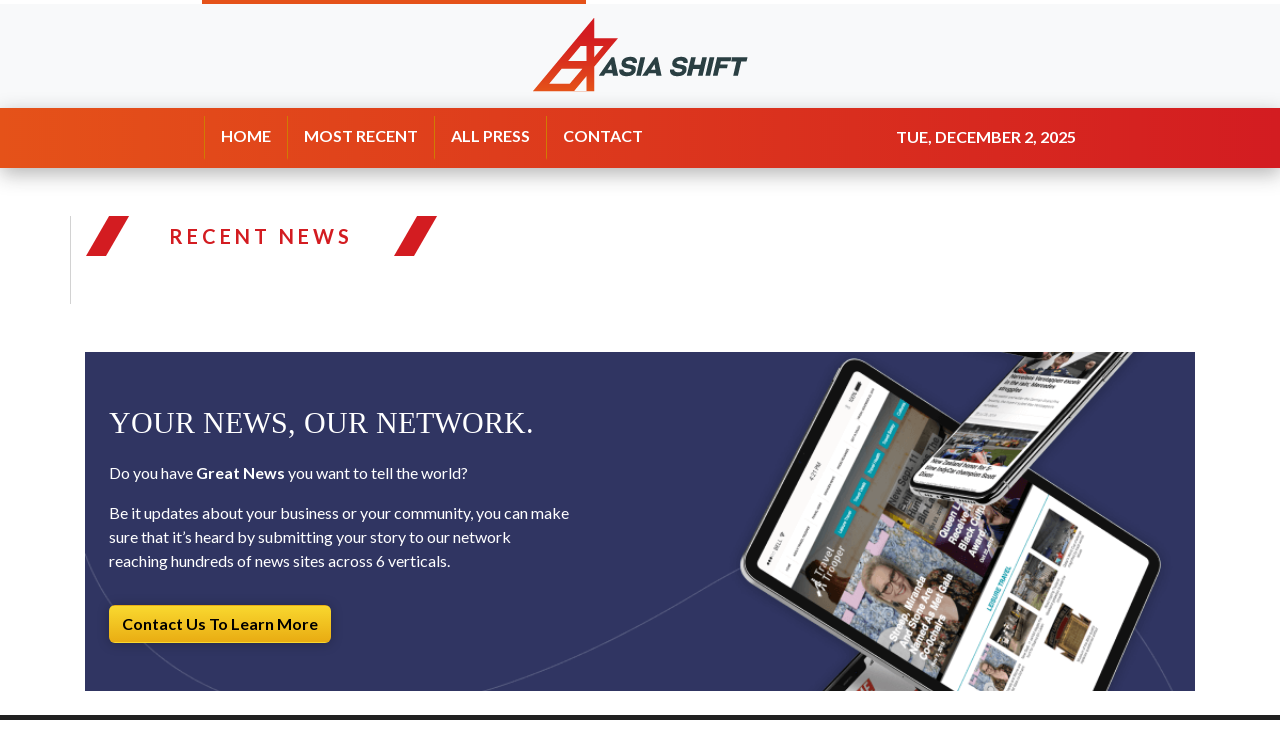

--- FILE ---
content_type: text/plain
request_url: https://www.google-analytics.com/j/collect?v=1&_v=j102&a=615680096&t=pageview&_s=1&dl=https%3A%2F%2Fasiashift.com%2Fnews%2Fmentorship-for-amateur-day-traders-strategies-for-consistent-results-updated%2F437335&ul=en-us%40posix&dt=Asiashift%20-%20Asian%20Central%20Newshub&sr=1280x720&vp=1280x720&_u=IEBAAEABAAAAACAAI~&jid=445871668&gjid=819613982&cid=660332762.1764708359&tid=UA-97456795-39&_gid=740146544.1764708359&_r=1&_slc=1&z=1324631267
body_size: -450
content:
2,cG-YVQCY96472